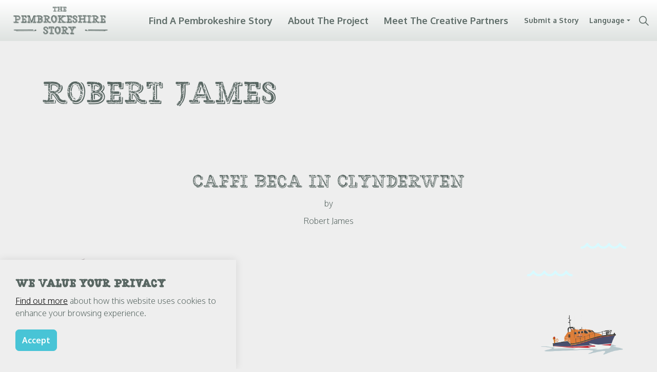

--- FILE ---
content_type: text/html; charset=utf-8
request_url: https://www.pembrokeshirestory.co.uk/stories/south-east-pembrokeshire/robert-james/
body_size: 4933
content:
<!DOCTYPE html>
<html dir="ltr" lang="en" class="no-js usn">
<head>
    
    
    <meta charset="utf-8">
    <meta name="viewport" content="width=device-width, initial-scale=1, shrink-to-fit=no, maximum-scale=2">
        <link rel="canonical" href="https://www.pembrokeshirestory.co.uk/stories/south-east-pembrokeshire/robert-james/" />
    <title>Robert James | The Pembrokeshire Story</title>
    <meta name="description" content="">
            <link rel="alternate" hreflang="en-gb" href="https://www.pembrokeshirestory.co.uk/stories/south-east-pembrokeshire/robert-james/" />
            <link rel="alternate" hreflang="cy-gb" href="https://www.pembrokeshirestory.co.uk/cy/storys/de-ddwyrain-sir-benfro/robert-james/" />
    <meta name="twitter:card" content="summary_large_image" />
    <meta property="og:type" content="website">
    <meta property="og:title" content="Robert James | The Pembrokeshire Story" />
    <meta property="og:image" content="" />
    <meta property="og:url" content="https://www.pembrokeshirestory.co.uk/stories/south-east-pembrokeshire/robert-james/" />
    <meta property="og:description" content="" />
    <meta property="og:site_name" content="The Pembrokeshire Story" />
    <meta name="robots" content="index,follow">

    
    <link href="/sb/sitebuilder-ltr-css-bundle.css.v1" media="screen" rel="stylesheet" />
<link href="/sb/sitebuilder-css-bundle.css.v1" media="screen" rel="stylesheet" />
<link href="/sb/sitebuilder-css-small-header-02-sm-bundle.css.v1" media="screen and (min-width:0) and (max-width:1249px)" rel="stylesheet" />
<link href="/sb/sitebuilder-css-large-header-06-lg-bundle.css.v1" media="screen and (min-width:1250px)" rel="stylesheet" />
<link rel="stylesheet" media="screen" href="/uSkinned/css/generated/f90454c7-f3a8-4e1a-9c97-9ff9e55c4947.css?version=638772408061970000" />
<link href="/sb/sitebuilder-css-prnt-bundle.css.v1" media="print" rel="stylesheet" />


            <link rel="shortcut icon" type="image/png" href="/media/v4pfnvs3/pembrokeshie-story-logo-small.png?width=32&amp;height=32">
        <link rel="apple-touch-icon" sizes="57x57" type="image/png" href="/media/v4pfnvs3/pembrokeshie-story-logo-small.png?width=57&amp;height=57">
        <link rel="apple-touch-icon" sizes="60x60" type="image/png" href="/media/v4pfnvs3/pembrokeshie-story-logo-small.png?width=60&amp;height=60">
        <link rel="apple-touch-icon" sizes="72x72" type="image/png" href="/media/v4pfnvs3/pembrokeshie-story-logo-small.png?width=72&amp;height=72">
        <link rel="apple-touch-icon" sizes="76x76" type="image/png" href="/media/v4pfnvs3/pembrokeshie-story-logo-small.png?width=76&amp;height=76">
        <link rel="apple-touch-icon" sizes="114x114" type="image/png" href="/media/v4pfnvs3/pembrokeshie-story-logo-small.png?width=114&amp;height=114">
        <link rel="apple-touch-icon" sizes="120x120" type="image/png" href="/media/v4pfnvs3/pembrokeshie-story-logo-small.png?width=120&amp;height=120">
        <link rel="apple-touch-icon" sizes="144x144" type="image/png" href="/media/v4pfnvs3/pembrokeshie-story-logo-small.png?width=144&amp;height=144">
        <link rel="apple-touch-icon" sizes="152x152" type="image/png" href="/media/v4pfnvs3/pembrokeshie-story-logo-small.png?width=152&amp;height=152">
        <link rel="apple-touch-icon" sizes="180x180" type="image/png" href="/media/v4pfnvs3/pembrokeshie-story-logo-small.png?width=180&amp;height=180">
        <link rel="icon" sizes="16x16" type="image/png" href="/media/v4pfnvs3/pembrokeshie-story-logo-small.png?width=16&amp;height=16">
        <link rel="icon" sizes="32x32" type="image/png" href="/media/v4pfnvs3/pembrokeshie-story-logo-small.png?width=32&amp;height=32">
        <link rel="icon" sizes="96x96" type="image/png" href="/media/v4pfnvs3/pembrokeshie-story-logo-small.png?width=96&amp;height=96">
        <link rel="icon" sizes="192x192" type="image/png" href="/media/v4pfnvs3/pembrokeshie-story-logo-small.png?width=192&amp;height=192">
        <meta name="msapplication-square70x70logo" content="/media/v4pfnvs3/pembrokeshie-story-logo-small.png?width=70&height=70" />
        <meta name="msapplication-square150x150logo" content="/media/v4pfnvs3/pembrokeshie-story-logo-small.png?width=150&height=150" />
        <meta name="msapplication-wide310x150logo" content="/media/v4pfnvs3/pembrokeshie-story-logo-small.png?width=310&height=150" />
        <meta name="msapplication-square310x310logo" content="/media/v4pfnvs3/pembrokeshie-story-logo-small.png?width=310&height=310" />

            <script>
var notificationExDays = 365;        </script>

            <script async defer src="https://www.google.com/recaptcha/api.js?render=6Lc2gPAqAAAAAISrS84RjsSWDxYFK2no6O7jyucg"></script>

    
</head>
<body 
    
 class="body-bg body-bg-solid header-06-lg header-02-sm show_header-on-scroll-lg show_header-on-scroll-sm directional-icons-triangle                      zoom_hover  blur-up-lazy-loading"

>
    
    


    <!-- Skip links -->
    <a class="skip-to-content" id="skip-to-content-link" href="#site-content">Skip to main content</a>
    <a class="skip-to-content" id="skip-to-footer-link" href="#site-footer"></a>
    <!--// Skip links -->

    <!-- Site -->
    <div id="site">

        <!-- Header -->
            <header id="site-header" class="header-bg header-bg-linear" tabindex="-1">


        <div class="container-fluid">

            <div class="row">

                    <div id="logo" >
        <a href="/" title="The Pembrokeshire Story">
                    <picture>
                            <source type="image/webp" srcset="/media/v4pfnvs3/pembrokeshie-story-logo-small.png?format=webp">
                            <img src="/media/v4pfnvs3/pembrokeshie-story-logo-small.png?format=webp" alt="">

                    </picture>
            <span>The Pembrokeshire Story</span>
        </a>
    </div>



                    <!-- Expand -->
                    <button id="burgerNavStyle" class="expand-header expand-3-bars expand-uneven-lines expand-active-cross" type="button" aria-expanded="false" aria-label="">
                        <span>Menu</span>
                    </button>
                    <!--// Expand -->

                <!-- Main navigation -->
                        <nav aria-label="" class="main nav-dropdown navigation-dropdown-bg-solid">
            <ul >
                        <li  class="no-child ">
                            <span>
                                <a href="/#map"   >Find a Pembrokeshire Story</a>
                            </span>

                        </li>
                        <li  class="no-child ">
                            <span>
                                <a href="/#about"   >About the Project</a>
                            </span>

                        </li>
                        <li  class="no-child ">
                            <span>
                                <a href="/#artists"   >Meet the Creative Partners</a>
                            </span>

                        </li>
            </ul>
        </nav>



                <!--// Main navigation -->
                <!-- Secondary navigation -->
                        <nav aria-label="" class="secondary nav-dropdown navigation-dropdown-bg-solid">
            <ul>
                            <li><span><a href="/submit-a-story/"   >Submit a Story</a></span></li>

                        <li class="language-selector dropdown">
                            
                            <a href="#" class="dropdown-toggle" id="languageDropdown" data-bs-toggle="dropdown" aria-haspopup="true" aria-expanded="false"><span>Language</span></a>
                            <div class="dropdown-menu dropdown-menu-right" aria-labelledby="languageDropdown"> 
<a class="dropdown-item" href="/cy/"   ><picture> <source type="image/webp" data-srcset="/media/3fbbq2mh/wales.png?format=webp&width=70&height=70 1x, /media/3fbbq2mh/wales.png?format=webp&width=140&height=140 2x"> <img class="lazyload" src="/media/3fbbq2mh/wales.png?format=webp&width=14&height=14" data-srcset="/media/3fbbq2mh/wales.png?format=webp&width=70&height=70 1x, /media/3fbbq2mh/wales.png?format=webp&width=140&height=140 2x" alt=""> </picture><span>Cymraeg</span></a><a class="dropdown-item" href="/"   ><picture> <source type="image/webp" data-srcset="/media/opdjad4e/england.png?format=webp&width=70&height=70 1x, /media/opdjad4e/england.png?format=webp&width=140&height=140 2x"> <img class="lazyload" src="/media/opdjad4e/england.png?format=webp&width=14&height=14" data-srcset="/media/opdjad4e/england.png?format=webp&width=70&height=70 1x, /media/opdjad4e/england.png?format=webp&width=140&height=140 2x" alt=""> </picture><span>English</span></a></div>
                            
                        </li>
            </ul>
        </nav>


                <!--// Secondary navigation -->
                <!-- CTA Links -->
                
                <!--// CTA Links -->
                <!-- Site search -->
                    <div class="form site-search-form site-search" aria-label="">
            <form role="search" action="/search/" method="get" name="searchForm">
                <fieldset>
                    <div class="form-group">
                        <input type="text" class="form-control" name="search_field" aria-label="Search the site" placeholder="Search the site" value="" maxlength="256">
                    </div>
                    <button type="submit" role="button" aria-label="" class="btn base-btn-bg base-btn-bg-solid base-btn-bg-hover base-btn-bg-hover-solid base-btn-text base-btn-borders btn-search">
                        <span></span>
                        <i aria-hidden="true" class="icon usn_ion-ios-search"></i>
                    </button>
                </fieldset>
            </form>
            <button class="expand-search" data-bs-toggle="collapse" type="button" aria-expanded="false" aria-label="">
                <em>Expand Search</em>
                <i aria-hidden="true" class="icon usn_ion-ios-search search-icon"></i>
                <i aria-hidden="true" class="icon usn_ion-md-close close-icon"></i>
            </button>
        </div>

                <!--// Site search -->

            </div>

        </div>
    </header>


        <!--// Header -->
        <!-- Content -->
        <main id="site-content" tabindex="-1">

            
            







        <section class="content base-bg pb-0"><div class="container">
        <!-- Row -->
        <div class="row">
            <div class="heading-col col">


                <h1 class="heading main base-heading">Robert James</h1>


            </div>
        </div>
        <!--// Row -->
        </div></section>





        <section class="content Seal">
        <div class="container">  
            <div class="story-item">
                <div class="class="story-header">
                  <h1>Caffi Beca in Clynderwen</h1>
                </div>
                    <span>by</span>
                <p>Robert James </p>    
                  <iframe src="https://www.youtube.com/embed/YiT4vJ4i2yY" class="story-youtube" frameborder="0" allow="accelerometer; autoplay; clipboard-write; encrypted-media; gyroscope; picture-in-picture" allowfullscreen></iframe>
                <div class="story-textarea"><p style="text-align: center;">Robert James talks about his working life, and the business Caffi Beca in Clynderwen.</p></div>                
            </div>
        </div>
        </section>












            

        </main>
        <!--// Content -->
        <!-- Footer -->
        
<div style="width:100%;margin-top:-160px;"><img src="/media/ivofchqq/footer-border.png"/></div>
            <footer id="site-footer" class="footer-bg footer-bg-linear" tabindex="-1">

                <!-- Breadcrumb -->
                        <section class="breadcrumb-trail">
            <div class="container">
                <nav aria-label="">
                    <ol class="breadcrumb" itemscope itemtype="https://schema.org/BreadcrumbList">
                            <li class="breadcrumb-item" itemprop="itemListElement" itemscope itemtype="https://schema.org/ListItem"><a href="/" itemtype="https://schema.org/Thing" itemprop="item"><span itemprop="name"><i class="icon before"></i>Home</span></a><meta itemprop="position" content="1" /></li>
                            <li class="breadcrumb-item" itemprop="itemListElement" itemscope itemtype="https://schema.org/ListItem"><a href="/stories/" itemtype="https://schema.org/Thing" itemprop="item"><span itemprop="name"><i class="icon before"></i>Stories</span></a><meta itemprop="position" content="2" /></li>
                            <li class="breadcrumb-item" itemprop="itemListElement" itemscope itemtype="https://schema.org/ListItem"><a href="/stories/south-east-pembrokeshire/" itemtype="https://schema.org/Thing" itemprop="item"><span itemprop="name"><i class="icon before"></i>South East Pembrokeshire</span></a><meta itemprop="position" content="3" /></li>

                            <li itemprop="itemListElement" itemscope itemtype="https://schema.org/ListItem" class="breadcrumb-item active" aria-current="page"><span itemprop="name"><i class="icon before"></i>Robert James</span><meta itemprop="position" content="4" /></li>
                    </ol>
                </nav>
            </div>
        </section>

                <!--// Breadcrumb -->

                <div class="container">

                        <!-- Row -->
                        <div class="row listing">

    <div class="item  footer-item   col-lg-12 col-md-12 col-12 col  item_text-below usn_pod_textimage text-center  " data-os-animation="fadeIn" data-os-animation-delay="0s" data-os-animation-duration="1.2s">
            <div class="inner   ">
                    <div class="info ">

                        

                            <div class="text footer-text">
                                <h5 style="font-size: 24px;">TORCHTHEATRE.CO.UK</h5>
<p><img style="width: 750px; max-width: 100%; margin-left: auto; margin-right: auto; margin-top: 10px!important;" src="/media/4g3b2nrt/the-pembrokeshire-story-funding-bar.png" alt="The Pembrokeshire Story Funding"></p>
<div style="max-width: 750px; margin-left: auto; margin-right: auto;">
<p><span class="small">Torch Theatre Company is a company limited by guarantee, number 1327289. Registered office as shown above. A not-for-profit registered charity, number 508985. VAT number 2145301 53. A member of the Theatrical Management Association.</span></p>
</div>
                            </div>

                    </div>
            </div>
    </div>

                        </div>
                        <!--// Row -->
                    <!-- Row -->
                    <div class="row">

                        <div class="col">
                            <nav aria-label="" class="footer-navigation">
                                <ul>
                                    <li><div>&copy; 2026 Torch Theatre</div></li>
                                                    <li><span><a href="/privacy-policy/"   >Privacy Policy</a></span></li>

                                            <li class="site-credit">
                                                <div>Crafted in Wales <img src="/media/kdjegybu/nexmedia-footer-dragon.svg" class="wales-icon" alt="Crafted in Wales" /> by</div>
                                                    <span><a rel="noopener" href="https://www.nexmedia.co.uk/"   ><span style="color:#ff7f2a;">Nex</span><span style="color:#FFFFF">media</span></a></span>
                                            </li>
                                </ul>
                            </nav>
                        </div>

                    </div>
                    <!--// Row -->

                            <!-- Back to top -->
        <div class="usn_back-to-top position-right">
            <button id="back-to-top-link" aria-label="Back to top" class="btn base-btn-bg base-btn-bg base-btn-bg-solid base-btn-bg-hover base-btn-bg-hover-solid base-btn-text base-btn-borders btn-back-to-top">
                <span></span>
                <i aria-hidden="true" class="icon"></i><span aria-hidden="true" class="d-none">Back to top</span>
            </button>
        </div>
        <!--// Back to top -->


                </div>
            </footer>

        <!--// Footer -->

    </div>
    <!--// Site -->

            <!-- Notification -->
        <div class="usn-notification position-left base-bg base-bg-solid closed" id="NotificationPanel">
            <div class="inner">

                <p class="heading sm base-heading " >We Value Your Privacy</p>

                    <div class="text base-text">
                        <p><a href="/privacy-policy/" title="Privacy Policy">Find out more</a> about how this website uses cookies to enhance your browsing experience.</p>
                    </div>
                <p class="link">
                    <button class="btn   base-btn-bg base-btn-bg-solid base-btn-bg-hover base-btn-bg-hover-solid base-btn-text base-btn-borders accept-cookies">
                        <span></span>
                        Accept
                    </button>
                </p>
            </div>
        </div>
        <!--// Notification -->

    
<script src="/sb/sitebuilder-js-bundle.js.v1" type="text/javascript"></script>



    
    

    

    


</body>
</html>

--- FILE ---
content_type: text/html; charset=utf-8
request_url: https://www.google.com/recaptcha/api2/anchor?ar=1&k=6Lc2gPAqAAAAAISrS84RjsSWDxYFK2no6O7jyucg&co=aHR0cHM6Ly93d3cucGVtYnJva2VzaGlyZXN0b3J5LmNvLnVrOjQ0Mw..&hl=en&v=PoyoqOPhxBO7pBk68S4YbpHZ&size=invisible&anchor-ms=20000&execute-ms=30000&cb=kg0650mm74mu
body_size: 48719
content:
<!DOCTYPE HTML><html dir="ltr" lang="en"><head><meta http-equiv="Content-Type" content="text/html; charset=UTF-8">
<meta http-equiv="X-UA-Compatible" content="IE=edge">
<title>reCAPTCHA</title>
<style type="text/css">
/* cyrillic-ext */
@font-face {
  font-family: 'Roboto';
  font-style: normal;
  font-weight: 400;
  font-stretch: 100%;
  src: url(//fonts.gstatic.com/s/roboto/v48/KFO7CnqEu92Fr1ME7kSn66aGLdTylUAMa3GUBHMdazTgWw.woff2) format('woff2');
  unicode-range: U+0460-052F, U+1C80-1C8A, U+20B4, U+2DE0-2DFF, U+A640-A69F, U+FE2E-FE2F;
}
/* cyrillic */
@font-face {
  font-family: 'Roboto';
  font-style: normal;
  font-weight: 400;
  font-stretch: 100%;
  src: url(//fonts.gstatic.com/s/roboto/v48/KFO7CnqEu92Fr1ME7kSn66aGLdTylUAMa3iUBHMdazTgWw.woff2) format('woff2');
  unicode-range: U+0301, U+0400-045F, U+0490-0491, U+04B0-04B1, U+2116;
}
/* greek-ext */
@font-face {
  font-family: 'Roboto';
  font-style: normal;
  font-weight: 400;
  font-stretch: 100%;
  src: url(//fonts.gstatic.com/s/roboto/v48/KFO7CnqEu92Fr1ME7kSn66aGLdTylUAMa3CUBHMdazTgWw.woff2) format('woff2');
  unicode-range: U+1F00-1FFF;
}
/* greek */
@font-face {
  font-family: 'Roboto';
  font-style: normal;
  font-weight: 400;
  font-stretch: 100%;
  src: url(//fonts.gstatic.com/s/roboto/v48/KFO7CnqEu92Fr1ME7kSn66aGLdTylUAMa3-UBHMdazTgWw.woff2) format('woff2');
  unicode-range: U+0370-0377, U+037A-037F, U+0384-038A, U+038C, U+038E-03A1, U+03A3-03FF;
}
/* math */
@font-face {
  font-family: 'Roboto';
  font-style: normal;
  font-weight: 400;
  font-stretch: 100%;
  src: url(//fonts.gstatic.com/s/roboto/v48/KFO7CnqEu92Fr1ME7kSn66aGLdTylUAMawCUBHMdazTgWw.woff2) format('woff2');
  unicode-range: U+0302-0303, U+0305, U+0307-0308, U+0310, U+0312, U+0315, U+031A, U+0326-0327, U+032C, U+032F-0330, U+0332-0333, U+0338, U+033A, U+0346, U+034D, U+0391-03A1, U+03A3-03A9, U+03B1-03C9, U+03D1, U+03D5-03D6, U+03F0-03F1, U+03F4-03F5, U+2016-2017, U+2034-2038, U+203C, U+2040, U+2043, U+2047, U+2050, U+2057, U+205F, U+2070-2071, U+2074-208E, U+2090-209C, U+20D0-20DC, U+20E1, U+20E5-20EF, U+2100-2112, U+2114-2115, U+2117-2121, U+2123-214F, U+2190, U+2192, U+2194-21AE, U+21B0-21E5, U+21F1-21F2, U+21F4-2211, U+2213-2214, U+2216-22FF, U+2308-230B, U+2310, U+2319, U+231C-2321, U+2336-237A, U+237C, U+2395, U+239B-23B7, U+23D0, U+23DC-23E1, U+2474-2475, U+25AF, U+25B3, U+25B7, U+25BD, U+25C1, U+25CA, U+25CC, U+25FB, U+266D-266F, U+27C0-27FF, U+2900-2AFF, U+2B0E-2B11, U+2B30-2B4C, U+2BFE, U+3030, U+FF5B, U+FF5D, U+1D400-1D7FF, U+1EE00-1EEFF;
}
/* symbols */
@font-face {
  font-family: 'Roboto';
  font-style: normal;
  font-weight: 400;
  font-stretch: 100%;
  src: url(//fonts.gstatic.com/s/roboto/v48/KFO7CnqEu92Fr1ME7kSn66aGLdTylUAMaxKUBHMdazTgWw.woff2) format('woff2');
  unicode-range: U+0001-000C, U+000E-001F, U+007F-009F, U+20DD-20E0, U+20E2-20E4, U+2150-218F, U+2190, U+2192, U+2194-2199, U+21AF, U+21E6-21F0, U+21F3, U+2218-2219, U+2299, U+22C4-22C6, U+2300-243F, U+2440-244A, U+2460-24FF, U+25A0-27BF, U+2800-28FF, U+2921-2922, U+2981, U+29BF, U+29EB, U+2B00-2BFF, U+4DC0-4DFF, U+FFF9-FFFB, U+10140-1018E, U+10190-1019C, U+101A0, U+101D0-101FD, U+102E0-102FB, U+10E60-10E7E, U+1D2C0-1D2D3, U+1D2E0-1D37F, U+1F000-1F0FF, U+1F100-1F1AD, U+1F1E6-1F1FF, U+1F30D-1F30F, U+1F315, U+1F31C, U+1F31E, U+1F320-1F32C, U+1F336, U+1F378, U+1F37D, U+1F382, U+1F393-1F39F, U+1F3A7-1F3A8, U+1F3AC-1F3AF, U+1F3C2, U+1F3C4-1F3C6, U+1F3CA-1F3CE, U+1F3D4-1F3E0, U+1F3ED, U+1F3F1-1F3F3, U+1F3F5-1F3F7, U+1F408, U+1F415, U+1F41F, U+1F426, U+1F43F, U+1F441-1F442, U+1F444, U+1F446-1F449, U+1F44C-1F44E, U+1F453, U+1F46A, U+1F47D, U+1F4A3, U+1F4B0, U+1F4B3, U+1F4B9, U+1F4BB, U+1F4BF, U+1F4C8-1F4CB, U+1F4D6, U+1F4DA, U+1F4DF, U+1F4E3-1F4E6, U+1F4EA-1F4ED, U+1F4F7, U+1F4F9-1F4FB, U+1F4FD-1F4FE, U+1F503, U+1F507-1F50B, U+1F50D, U+1F512-1F513, U+1F53E-1F54A, U+1F54F-1F5FA, U+1F610, U+1F650-1F67F, U+1F687, U+1F68D, U+1F691, U+1F694, U+1F698, U+1F6AD, U+1F6B2, U+1F6B9-1F6BA, U+1F6BC, U+1F6C6-1F6CF, U+1F6D3-1F6D7, U+1F6E0-1F6EA, U+1F6F0-1F6F3, U+1F6F7-1F6FC, U+1F700-1F7FF, U+1F800-1F80B, U+1F810-1F847, U+1F850-1F859, U+1F860-1F887, U+1F890-1F8AD, U+1F8B0-1F8BB, U+1F8C0-1F8C1, U+1F900-1F90B, U+1F93B, U+1F946, U+1F984, U+1F996, U+1F9E9, U+1FA00-1FA6F, U+1FA70-1FA7C, U+1FA80-1FA89, U+1FA8F-1FAC6, U+1FACE-1FADC, U+1FADF-1FAE9, U+1FAF0-1FAF8, U+1FB00-1FBFF;
}
/* vietnamese */
@font-face {
  font-family: 'Roboto';
  font-style: normal;
  font-weight: 400;
  font-stretch: 100%;
  src: url(//fonts.gstatic.com/s/roboto/v48/KFO7CnqEu92Fr1ME7kSn66aGLdTylUAMa3OUBHMdazTgWw.woff2) format('woff2');
  unicode-range: U+0102-0103, U+0110-0111, U+0128-0129, U+0168-0169, U+01A0-01A1, U+01AF-01B0, U+0300-0301, U+0303-0304, U+0308-0309, U+0323, U+0329, U+1EA0-1EF9, U+20AB;
}
/* latin-ext */
@font-face {
  font-family: 'Roboto';
  font-style: normal;
  font-weight: 400;
  font-stretch: 100%;
  src: url(//fonts.gstatic.com/s/roboto/v48/KFO7CnqEu92Fr1ME7kSn66aGLdTylUAMa3KUBHMdazTgWw.woff2) format('woff2');
  unicode-range: U+0100-02BA, U+02BD-02C5, U+02C7-02CC, U+02CE-02D7, U+02DD-02FF, U+0304, U+0308, U+0329, U+1D00-1DBF, U+1E00-1E9F, U+1EF2-1EFF, U+2020, U+20A0-20AB, U+20AD-20C0, U+2113, U+2C60-2C7F, U+A720-A7FF;
}
/* latin */
@font-face {
  font-family: 'Roboto';
  font-style: normal;
  font-weight: 400;
  font-stretch: 100%;
  src: url(//fonts.gstatic.com/s/roboto/v48/KFO7CnqEu92Fr1ME7kSn66aGLdTylUAMa3yUBHMdazQ.woff2) format('woff2');
  unicode-range: U+0000-00FF, U+0131, U+0152-0153, U+02BB-02BC, U+02C6, U+02DA, U+02DC, U+0304, U+0308, U+0329, U+2000-206F, U+20AC, U+2122, U+2191, U+2193, U+2212, U+2215, U+FEFF, U+FFFD;
}
/* cyrillic-ext */
@font-face {
  font-family: 'Roboto';
  font-style: normal;
  font-weight: 500;
  font-stretch: 100%;
  src: url(//fonts.gstatic.com/s/roboto/v48/KFO7CnqEu92Fr1ME7kSn66aGLdTylUAMa3GUBHMdazTgWw.woff2) format('woff2');
  unicode-range: U+0460-052F, U+1C80-1C8A, U+20B4, U+2DE0-2DFF, U+A640-A69F, U+FE2E-FE2F;
}
/* cyrillic */
@font-face {
  font-family: 'Roboto';
  font-style: normal;
  font-weight: 500;
  font-stretch: 100%;
  src: url(//fonts.gstatic.com/s/roboto/v48/KFO7CnqEu92Fr1ME7kSn66aGLdTylUAMa3iUBHMdazTgWw.woff2) format('woff2');
  unicode-range: U+0301, U+0400-045F, U+0490-0491, U+04B0-04B1, U+2116;
}
/* greek-ext */
@font-face {
  font-family: 'Roboto';
  font-style: normal;
  font-weight: 500;
  font-stretch: 100%;
  src: url(//fonts.gstatic.com/s/roboto/v48/KFO7CnqEu92Fr1ME7kSn66aGLdTylUAMa3CUBHMdazTgWw.woff2) format('woff2');
  unicode-range: U+1F00-1FFF;
}
/* greek */
@font-face {
  font-family: 'Roboto';
  font-style: normal;
  font-weight: 500;
  font-stretch: 100%;
  src: url(//fonts.gstatic.com/s/roboto/v48/KFO7CnqEu92Fr1ME7kSn66aGLdTylUAMa3-UBHMdazTgWw.woff2) format('woff2');
  unicode-range: U+0370-0377, U+037A-037F, U+0384-038A, U+038C, U+038E-03A1, U+03A3-03FF;
}
/* math */
@font-face {
  font-family: 'Roboto';
  font-style: normal;
  font-weight: 500;
  font-stretch: 100%;
  src: url(//fonts.gstatic.com/s/roboto/v48/KFO7CnqEu92Fr1ME7kSn66aGLdTylUAMawCUBHMdazTgWw.woff2) format('woff2');
  unicode-range: U+0302-0303, U+0305, U+0307-0308, U+0310, U+0312, U+0315, U+031A, U+0326-0327, U+032C, U+032F-0330, U+0332-0333, U+0338, U+033A, U+0346, U+034D, U+0391-03A1, U+03A3-03A9, U+03B1-03C9, U+03D1, U+03D5-03D6, U+03F0-03F1, U+03F4-03F5, U+2016-2017, U+2034-2038, U+203C, U+2040, U+2043, U+2047, U+2050, U+2057, U+205F, U+2070-2071, U+2074-208E, U+2090-209C, U+20D0-20DC, U+20E1, U+20E5-20EF, U+2100-2112, U+2114-2115, U+2117-2121, U+2123-214F, U+2190, U+2192, U+2194-21AE, U+21B0-21E5, U+21F1-21F2, U+21F4-2211, U+2213-2214, U+2216-22FF, U+2308-230B, U+2310, U+2319, U+231C-2321, U+2336-237A, U+237C, U+2395, U+239B-23B7, U+23D0, U+23DC-23E1, U+2474-2475, U+25AF, U+25B3, U+25B7, U+25BD, U+25C1, U+25CA, U+25CC, U+25FB, U+266D-266F, U+27C0-27FF, U+2900-2AFF, U+2B0E-2B11, U+2B30-2B4C, U+2BFE, U+3030, U+FF5B, U+FF5D, U+1D400-1D7FF, U+1EE00-1EEFF;
}
/* symbols */
@font-face {
  font-family: 'Roboto';
  font-style: normal;
  font-weight: 500;
  font-stretch: 100%;
  src: url(//fonts.gstatic.com/s/roboto/v48/KFO7CnqEu92Fr1ME7kSn66aGLdTylUAMaxKUBHMdazTgWw.woff2) format('woff2');
  unicode-range: U+0001-000C, U+000E-001F, U+007F-009F, U+20DD-20E0, U+20E2-20E4, U+2150-218F, U+2190, U+2192, U+2194-2199, U+21AF, U+21E6-21F0, U+21F3, U+2218-2219, U+2299, U+22C4-22C6, U+2300-243F, U+2440-244A, U+2460-24FF, U+25A0-27BF, U+2800-28FF, U+2921-2922, U+2981, U+29BF, U+29EB, U+2B00-2BFF, U+4DC0-4DFF, U+FFF9-FFFB, U+10140-1018E, U+10190-1019C, U+101A0, U+101D0-101FD, U+102E0-102FB, U+10E60-10E7E, U+1D2C0-1D2D3, U+1D2E0-1D37F, U+1F000-1F0FF, U+1F100-1F1AD, U+1F1E6-1F1FF, U+1F30D-1F30F, U+1F315, U+1F31C, U+1F31E, U+1F320-1F32C, U+1F336, U+1F378, U+1F37D, U+1F382, U+1F393-1F39F, U+1F3A7-1F3A8, U+1F3AC-1F3AF, U+1F3C2, U+1F3C4-1F3C6, U+1F3CA-1F3CE, U+1F3D4-1F3E0, U+1F3ED, U+1F3F1-1F3F3, U+1F3F5-1F3F7, U+1F408, U+1F415, U+1F41F, U+1F426, U+1F43F, U+1F441-1F442, U+1F444, U+1F446-1F449, U+1F44C-1F44E, U+1F453, U+1F46A, U+1F47D, U+1F4A3, U+1F4B0, U+1F4B3, U+1F4B9, U+1F4BB, U+1F4BF, U+1F4C8-1F4CB, U+1F4D6, U+1F4DA, U+1F4DF, U+1F4E3-1F4E6, U+1F4EA-1F4ED, U+1F4F7, U+1F4F9-1F4FB, U+1F4FD-1F4FE, U+1F503, U+1F507-1F50B, U+1F50D, U+1F512-1F513, U+1F53E-1F54A, U+1F54F-1F5FA, U+1F610, U+1F650-1F67F, U+1F687, U+1F68D, U+1F691, U+1F694, U+1F698, U+1F6AD, U+1F6B2, U+1F6B9-1F6BA, U+1F6BC, U+1F6C6-1F6CF, U+1F6D3-1F6D7, U+1F6E0-1F6EA, U+1F6F0-1F6F3, U+1F6F7-1F6FC, U+1F700-1F7FF, U+1F800-1F80B, U+1F810-1F847, U+1F850-1F859, U+1F860-1F887, U+1F890-1F8AD, U+1F8B0-1F8BB, U+1F8C0-1F8C1, U+1F900-1F90B, U+1F93B, U+1F946, U+1F984, U+1F996, U+1F9E9, U+1FA00-1FA6F, U+1FA70-1FA7C, U+1FA80-1FA89, U+1FA8F-1FAC6, U+1FACE-1FADC, U+1FADF-1FAE9, U+1FAF0-1FAF8, U+1FB00-1FBFF;
}
/* vietnamese */
@font-face {
  font-family: 'Roboto';
  font-style: normal;
  font-weight: 500;
  font-stretch: 100%;
  src: url(//fonts.gstatic.com/s/roboto/v48/KFO7CnqEu92Fr1ME7kSn66aGLdTylUAMa3OUBHMdazTgWw.woff2) format('woff2');
  unicode-range: U+0102-0103, U+0110-0111, U+0128-0129, U+0168-0169, U+01A0-01A1, U+01AF-01B0, U+0300-0301, U+0303-0304, U+0308-0309, U+0323, U+0329, U+1EA0-1EF9, U+20AB;
}
/* latin-ext */
@font-face {
  font-family: 'Roboto';
  font-style: normal;
  font-weight: 500;
  font-stretch: 100%;
  src: url(//fonts.gstatic.com/s/roboto/v48/KFO7CnqEu92Fr1ME7kSn66aGLdTylUAMa3KUBHMdazTgWw.woff2) format('woff2');
  unicode-range: U+0100-02BA, U+02BD-02C5, U+02C7-02CC, U+02CE-02D7, U+02DD-02FF, U+0304, U+0308, U+0329, U+1D00-1DBF, U+1E00-1E9F, U+1EF2-1EFF, U+2020, U+20A0-20AB, U+20AD-20C0, U+2113, U+2C60-2C7F, U+A720-A7FF;
}
/* latin */
@font-face {
  font-family: 'Roboto';
  font-style: normal;
  font-weight: 500;
  font-stretch: 100%;
  src: url(//fonts.gstatic.com/s/roboto/v48/KFO7CnqEu92Fr1ME7kSn66aGLdTylUAMa3yUBHMdazQ.woff2) format('woff2');
  unicode-range: U+0000-00FF, U+0131, U+0152-0153, U+02BB-02BC, U+02C6, U+02DA, U+02DC, U+0304, U+0308, U+0329, U+2000-206F, U+20AC, U+2122, U+2191, U+2193, U+2212, U+2215, U+FEFF, U+FFFD;
}
/* cyrillic-ext */
@font-face {
  font-family: 'Roboto';
  font-style: normal;
  font-weight: 900;
  font-stretch: 100%;
  src: url(//fonts.gstatic.com/s/roboto/v48/KFO7CnqEu92Fr1ME7kSn66aGLdTylUAMa3GUBHMdazTgWw.woff2) format('woff2');
  unicode-range: U+0460-052F, U+1C80-1C8A, U+20B4, U+2DE0-2DFF, U+A640-A69F, U+FE2E-FE2F;
}
/* cyrillic */
@font-face {
  font-family: 'Roboto';
  font-style: normal;
  font-weight: 900;
  font-stretch: 100%;
  src: url(//fonts.gstatic.com/s/roboto/v48/KFO7CnqEu92Fr1ME7kSn66aGLdTylUAMa3iUBHMdazTgWw.woff2) format('woff2');
  unicode-range: U+0301, U+0400-045F, U+0490-0491, U+04B0-04B1, U+2116;
}
/* greek-ext */
@font-face {
  font-family: 'Roboto';
  font-style: normal;
  font-weight: 900;
  font-stretch: 100%;
  src: url(//fonts.gstatic.com/s/roboto/v48/KFO7CnqEu92Fr1ME7kSn66aGLdTylUAMa3CUBHMdazTgWw.woff2) format('woff2');
  unicode-range: U+1F00-1FFF;
}
/* greek */
@font-face {
  font-family: 'Roboto';
  font-style: normal;
  font-weight: 900;
  font-stretch: 100%;
  src: url(//fonts.gstatic.com/s/roboto/v48/KFO7CnqEu92Fr1ME7kSn66aGLdTylUAMa3-UBHMdazTgWw.woff2) format('woff2');
  unicode-range: U+0370-0377, U+037A-037F, U+0384-038A, U+038C, U+038E-03A1, U+03A3-03FF;
}
/* math */
@font-face {
  font-family: 'Roboto';
  font-style: normal;
  font-weight: 900;
  font-stretch: 100%;
  src: url(//fonts.gstatic.com/s/roboto/v48/KFO7CnqEu92Fr1ME7kSn66aGLdTylUAMawCUBHMdazTgWw.woff2) format('woff2');
  unicode-range: U+0302-0303, U+0305, U+0307-0308, U+0310, U+0312, U+0315, U+031A, U+0326-0327, U+032C, U+032F-0330, U+0332-0333, U+0338, U+033A, U+0346, U+034D, U+0391-03A1, U+03A3-03A9, U+03B1-03C9, U+03D1, U+03D5-03D6, U+03F0-03F1, U+03F4-03F5, U+2016-2017, U+2034-2038, U+203C, U+2040, U+2043, U+2047, U+2050, U+2057, U+205F, U+2070-2071, U+2074-208E, U+2090-209C, U+20D0-20DC, U+20E1, U+20E5-20EF, U+2100-2112, U+2114-2115, U+2117-2121, U+2123-214F, U+2190, U+2192, U+2194-21AE, U+21B0-21E5, U+21F1-21F2, U+21F4-2211, U+2213-2214, U+2216-22FF, U+2308-230B, U+2310, U+2319, U+231C-2321, U+2336-237A, U+237C, U+2395, U+239B-23B7, U+23D0, U+23DC-23E1, U+2474-2475, U+25AF, U+25B3, U+25B7, U+25BD, U+25C1, U+25CA, U+25CC, U+25FB, U+266D-266F, U+27C0-27FF, U+2900-2AFF, U+2B0E-2B11, U+2B30-2B4C, U+2BFE, U+3030, U+FF5B, U+FF5D, U+1D400-1D7FF, U+1EE00-1EEFF;
}
/* symbols */
@font-face {
  font-family: 'Roboto';
  font-style: normal;
  font-weight: 900;
  font-stretch: 100%;
  src: url(//fonts.gstatic.com/s/roboto/v48/KFO7CnqEu92Fr1ME7kSn66aGLdTylUAMaxKUBHMdazTgWw.woff2) format('woff2');
  unicode-range: U+0001-000C, U+000E-001F, U+007F-009F, U+20DD-20E0, U+20E2-20E4, U+2150-218F, U+2190, U+2192, U+2194-2199, U+21AF, U+21E6-21F0, U+21F3, U+2218-2219, U+2299, U+22C4-22C6, U+2300-243F, U+2440-244A, U+2460-24FF, U+25A0-27BF, U+2800-28FF, U+2921-2922, U+2981, U+29BF, U+29EB, U+2B00-2BFF, U+4DC0-4DFF, U+FFF9-FFFB, U+10140-1018E, U+10190-1019C, U+101A0, U+101D0-101FD, U+102E0-102FB, U+10E60-10E7E, U+1D2C0-1D2D3, U+1D2E0-1D37F, U+1F000-1F0FF, U+1F100-1F1AD, U+1F1E6-1F1FF, U+1F30D-1F30F, U+1F315, U+1F31C, U+1F31E, U+1F320-1F32C, U+1F336, U+1F378, U+1F37D, U+1F382, U+1F393-1F39F, U+1F3A7-1F3A8, U+1F3AC-1F3AF, U+1F3C2, U+1F3C4-1F3C6, U+1F3CA-1F3CE, U+1F3D4-1F3E0, U+1F3ED, U+1F3F1-1F3F3, U+1F3F5-1F3F7, U+1F408, U+1F415, U+1F41F, U+1F426, U+1F43F, U+1F441-1F442, U+1F444, U+1F446-1F449, U+1F44C-1F44E, U+1F453, U+1F46A, U+1F47D, U+1F4A3, U+1F4B0, U+1F4B3, U+1F4B9, U+1F4BB, U+1F4BF, U+1F4C8-1F4CB, U+1F4D6, U+1F4DA, U+1F4DF, U+1F4E3-1F4E6, U+1F4EA-1F4ED, U+1F4F7, U+1F4F9-1F4FB, U+1F4FD-1F4FE, U+1F503, U+1F507-1F50B, U+1F50D, U+1F512-1F513, U+1F53E-1F54A, U+1F54F-1F5FA, U+1F610, U+1F650-1F67F, U+1F687, U+1F68D, U+1F691, U+1F694, U+1F698, U+1F6AD, U+1F6B2, U+1F6B9-1F6BA, U+1F6BC, U+1F6C6-1F6CF, U+1F6D3-1F6D7, U+1F6E0-1F6EA, U+1F6F0-1F6F3, U+1F6F7-1F6FC, U+1F700-1F7FF, U+1F800-1F80B, U+1F810-1F847, U+1F850-1F859, U+1F860-1F887, U+1F890-1F8AD, U+1F8B0-1F8BB, U+1F8C0-1F8C1, U+1F900-1F90B, U+1F93B, U+1F946, U+1F984, U+1F996, U+1F9E9, U+1FA00-1FA6F, U+1FA70-1FA7C, U+1FA80-1FA89, U+1FA8F-1FAC6, U+1FACE-1FADC, U+1FADF-1FAE9, U+1FAF0-1FAF8, U+1FB00-1FBFF;
}
/* vietnamese */
@font-face {
  font-family: 'Roboto';
  font-style: normal;
  font-weight: 900;
  font-stretch: 100%;
  src: url(//fonts.gstatic.com/s/roboto/v48/KFO7CnqEu92Fr1ME7kSn66aGLdTylUAMa3OUBHMdazTgWw.woff2) format('woff2');
  unicode-range: U+0102-0103, U+0110-0111, U+0128-0129, U+0168-0169, U+01A0-01A1, U+01AF-01B0, U+0300-0301, U+0303-0304, U+0308-0309, U+0323, U+0329, U+1EA0-1EF9, U+20AB;
}
/* latin-ext */
@font-face {
  font-family: 'Roboto';
  font-style: normal;
  font-weight: 900;
  font-stretch: 100%;
  src: url(//fonts.gstatic.com/s/roboto/v48/KFO7CnqEu92Fr1ME7kSn66aGLdTylUAMa3KUBHMdazTgWw.woff2) format('woff2');
  unicode-range: U+0100-02BA, U+02BD-02C5, U+02C7-02CC, U+02CE-02D7, U+02DD-02FF, U+0304, U+0308, U+0329, U+1D00-1DBF, U+1E00-1E9F, U+1EF2-1EFF, U+2020, U+20A0-20AB, U+20AD-20C0, U+2113, U+2C60-2C7F, U+A720-A7FF;
}
/* latin */
@font-face {
  font-family: 'Roboto';
  font-style: normal;
  font-weight: 900;
  font-stretch: 100%;
  src: url(//fonts.gstatic.com/s/roboto/v48/KFO7CnqEu92Fr1ME7kSn66aGLdTylUAMa3yUBHMdazQ.woff2) format('woff2');
  unicode-range: U+0000-00FF, U+0131, U+0152-0153, U+02BB-02BC, U+02C6, U+02DA, U+02DC, U+0304, U+0308, U+0329, U+2000-206F, U+20AC, U+2122, U+2191, U+2193, U+2212, U+2215, U+FEFF, U+FFFD;
}

</style>
<link rel="stylesheet" type="text/css" href="https://www.gstatic.com/recaptcha/releases/PoyoqOPhxBO7pBk68S4YbpHZ/styles__ltr.css">
<script nonce="ClW0-6J-pKaYPkB1pnBdmg" type="text/javascript">window['__recaptcha_api'] = 'https://www.google.com/recaptcha/api2/';</script>
<script type="text/javascript" src="https://www.gstatic.com/recaptcha/releases/PoyoqOPhxBO7pBk68S4YbpHZ/recaptcha__en.js" nonce="ClW0-6J-pKaYPkB1pnBdmg">
      
    </script></head>
<body><div id="rc-anchor-alert" class="rc-anchor-alert"></div>
<input type="hidden" id="recaptcha-token" value="[base64]">
<script type="text/javascript" nonce="ClW0-6J-pKaYPkB1pnBdmg">
      recaptcha.anchor.Main.init("[\x22ainput\x22,[\x22bgdata\x22,\x22\x22,\[base64]/[base64]/[base64]/KE4oMTI0LHYsdi5HKSxMWihsLHYpKTpOKDEyNCx2LGwpLFYpLHYpLFQpKSxGKDE3MSx2KX0scjc9ZnVuY3Rpb24obCl7cmV0dXJuIGx9LEM9ZnVuY3Rpb24obCxWLHYpe04odixsLFYpLFZbYWtdPTI3OTZ9LG49ZnVuY3Rpb24obCxWKXtWLlg9KChWLlg/[base64]/[base64]/[base64]/[base64]/[base64]/[base64]/[base64]/[base64]/[base64]/[base64]/[base64]\\u003d\x22,\[base64]\\u003d\x22,\x22w5bCtkLCp8OjJsOCHsO/ci7CqsKTQsKJM118wrNOw5zDtE3DncOQw65QwrI1X216w4LDtMOow6/Ds8O3woHDnsKJw6wlwohoL8KQQMOuw5nCrMK3w4fDvsKUwoc0w77DnSdjTXElecOCw6c5w4PComzDtjfDj8OCwp7DiwTCusOJwr5Gw5rDkEvDqiMbw4JTAMKrTcKLYUfDpsKgwqccHcKxTxkIRsKFwppTw6/CiVTDj8OIw60qIHo9w4kDS3JGw4FFYsOyKUfDn8KjWXzCgMKaGsKbIBXChzvCtcO1w7LCjcKKAwVfw5BRwq1BPVV8EcOeHsK1wr3ChcO0P3vDjMODwrg5wp85w6xxwoPCucKyYMOIw4rDsW/Dn2fCmMKKO8KuNwwLw6DDtMK/[base64]/[base64]/[base64]/woHCt8KGw7vCtcOPw6nDncOQAMOtwqkPwo3CtkTDuMKRc8OYUsO1Tg7DqUtRw7UadMOcwqHDl3FDwqsUaMKgASfDk8O1w45Bwq/CnGAkw47CpFNbw5DDsTI7wr0jw6lFNnPCgsOCCsOxw4ATwq3Cq8Ksw4XCuTLDqMKdU8Ksw5HDosKZXsOVwobCj1XDrcOgKHXDmmMOXsO1wrDCssKiCTlTw4hGwoUIHlYPTMO/wqvDv8OfwpjCggrCp8Ojw79mAxzCvsKddcKEwq/Cmh9PwobCj8Oaw5wALMOSwq4QX8KAPQjCicOFGi7DnVDCpAfDuhnDoMKRw6EiwrXDhHxISDl2w4jDrnTCijgiM2gfD8OkVsO4NHfDqMOPEEI5WBfDs2/DmMODw5Qxwp3DnMK3w60bw4ccw4zCqi/Ds8KvZlzCpXHCk3UUw5PDg8KdwrpVbcKVw7jCsUEQw5LCkMKzwrIaw7bCu2NFHMOucSPDjcOfZ8O5w5QAw6gLAnfCvMKMCDzCrU9KwooaQMOBwp/[base64]/CucO5IcO0wpjCqmDDmMOTw6dWwq/DiCzCicOVw4BHw7Etwr3DhcO3M8KLw4k5wo/[base64]/ccOYOHHDt2VPUk4zHw3DgGp4QlTDhMOdUFQjw7UcwokHJwwCAMKxwqfDunTCn8O9QxHCocKtC0gXwpVDwodUVMOyT8OgwrNbwqfCn8Otw5Qjwr1Mw6ElQH/DpX7CnMOSL2tcw5bClR/CjMK1wpMXA8Ovw4TCm24DQsK2GVHCkMO7W8O4w6oEw5JTw7lew6goHcOzbQ8Zwo1qw6vCicOvYV8Jw6nCv0IZBMKSw7vChsOxw6E+d0HCvMK7ecO2FRXDmArDvmPCj8KwOBjDojzCgGPDtMKkworCuX45J1wFXiguUcK/[base64]/CuFLCssOQwqzDh8K6c8OFwq1XBUsIAGfDkwbDp3FVw6HCvsKTdgI5TMO1wojCumPDrC9qwrTCu2NhLcKCAlLChQDCk8KZJMOWDh/[base64]/[base64]/ClwU1wofDn8O0AMKGBU4SwoHDow8gBxoDw7RywoM6OsKFPsKURivDsMKBf2LDksO2AWvDncOQPwxuMAkifcOdwpotHVl9wopjGh/DlnMFInpAW09McDDDisKFwr/CqsOjL8OmOnfDpQvCicKmAsOiw6fCu21eEE8Pw7vDqcO6dUDDm8KOwqZGZ8OKw6EXwpPCqgzCksOhZwYQKislc8KmQmYpw7fCpg/Dk1zCj0PCgcK0wpvDpnVRUg0/wo3DjFNUwr1/[base64]/DtjzChMKDUcO7w4XCsW8RwpYlXCo1binDuMOqw5UBw63CksOSYAgXdsKBNDDCgWjCrMKSS3ENHXXCgcOwByp0ciIUw70Cw5vDrjvDjsOrFcOwfE3DvsOHNArDpsKoGj5ow7bDogHDlsOhwpPCn8KKwqYdw4zDpcOpfh/Dp17DqVggw59pw4LCoCsTw4vCqiLDiQRsw6zCiz4/LcKOw4nCrz3CgWFOwpZ8w5DCrMOQwoVePVsvEcK7I8O6LsOowoUFw7jClMKbwoISU1BACcOKDhlWJ0A2w4/CjmfDqSFpc0M+w7LCh2BAw6LCknZjw5LDnz/[base64]/CiMKNWcKcw5XCky5dwqAUdcKpw7MOwq1PwpHCq8KbFsKgwqVMwrIiXG/DjMOcwoDClDINwonCncKZNMOTwpU9woDDiy/DgsKqw5zCucKULgXDrxfDlcO8wrhrwoPDlMKawohIw7E3JH/[base64]/CsMObasOOwqIewpkIDsKNwox1w43CkMOdOsOywohzw6sReMKvesK3w5cEMsOHPsO1wqsIwpYDdnI8BxN7K8KGwqnCiAzCt3djFz7DocOcwo/DlMOxw63DlcKcI3s+w5A+AsOGKUbDh8OCw7xNw5vCnMOoD8OMwr/CqXscwr3CtsOuw6dFezlDwrHDi8KhUi1lZErDnMOfwpHDgw9kMMK1w63DlsOnwqnDtsKXMRzCqjfDm8O1KcOYw7dPWk0ATxXDvGUiw63DlW8jL8OPw4rDmsOJfjo3wpQKwrnDnzXDoG0nwpEqQcOfNyh/w4/Ci0XCkxxbQGbCmwk1XcK1EMKDwpzDg34zwqZ1ZcO+w6/Dg8KfX8K3w6zCh8KKw7BAwqEsScKyw7zDhcKBFzdtTsOXVcOuZ8OTwrloW1lCwocZwoowNBZfKC7Dvxg7H8KHN3klfx4Dw7ZceMKPw6bCqcKdIRESwo5sBsKCMsOmwp0bdUHCpmMbb8KVQSPDhsO/G8ONwqh1PsKvw6XDpjMew5crw6Z7NMKrMxfCj8OgMsKLwoTDm8KSwog7TWHCsV/DngQ2w5gnw7/CjsKET1vDusOPH2jDh8O/[base64]/CvsOZJcOZw7/DgsOyVz4zJz5VdxPCl0DCm2DDrj8xw5FUw4hRwrR4UANuGMKyeBxpw6pATS3CqsKxT0LCtsOEVMKXb8Odw5bCm8KYw4ocw6towq5wW8OPa8Kdw4HDncORw7gXH8K6wqMKwpHDm8O1P8OnwpN0wpkoEn1iDBEZwqPCiMOpWMKrw75Rw5zDnsKLR8OGwo/CixPCoQXDgU8kwoEgDcO5wo3DgsOSw6fDnBjCqhYhEMO0TR9GwpTDiMKbf8Kfw59/w6I0woTDj0TCvsOUDcKJfmBiwpB/w4QSE1kmwpcmw5DCkDc3w5dUXsOcwpzDgcOUwq5zQcOCXBUfwplwBMOjw7fDhF/Dvn8Ybh5Lwpd4wrPDicKiw5zCtcKqw7nDkcK9ccOrwqXDjVMfPcKLUMK+wrdRw77DocOKT13DqsOwMD3CtcOgdcODCiF6wrnCghvDmQ3DnsK3w5DDscK6dSNGIcOiw4VVRE1ZwrPDqj8JUsKXw4/Cm8KRFU3DsA9jRkLChwDDocKvwrPCsBnCqsKsw6nCsXfCkTLDtWEqQcOxJ3gZAk/Doh5ANVJTwq3CpcOUCGouVzvCtsOgwq8YHH0adVrChMOPwpzCtcKMw4LCgFXCoMODw6LCiwp/woXDnMO8wq3CqMKWDGbDh8KUwphWw6A8wrrDp8OCw4VTw4dxNENoCsOwPAXDsDvDgsOtecO8E8KVworDmsOuD8Oyw5ZeI8OSFAbCjCQvw4AGSsO8QMKMdUo/w4A6PMOqP3TDk8KtKRTDnsOlIcKgV3DCrHpxPAHCuRzCqlR/[base64]/Z8OUw6bDgsODw7tcwoR2wq4nRkRGa8KIwqM5QMKYwpvDmsOfw5UBI8KjW0ggwqUGb8K8w5zDhygUwrHDoFQNwoQewo/DtsOiw6PCj8Kvw7HDtXNuwpnCnjcrKgXCvsKBw7EFOURaA1XCiynDvkJHwpJSwpTDulEFwpDCiR3DtirCiMKRbiTDmmTChzcdawnChsO/S3cUw77DvU/[base64]/eEEXwqbDrMODw47DmcOwwp0Tw6HDl8OlJMK7w6DCsMOYQycfw6/ClELCmSPCo2HCpzHCt2rDh1wiX0dBw58awpfDjXE5wqHCo8Oow4fDo8O6wpJAwrYKAcK6w4F/dgM0w5JcEsOVwotaw5gfAiEow4sEegrCssO6OTpNwqTDnSnCuMK2worCvMO1wp7CmsKiE8KlAsKVwpEHKgQVDB/[base64]/woFObHd7w41+wr/DvsKCQsOxw5fDtD/DtsKzKsKPwpdRVsK1w4hjwocvJ8KaYMOREDzCg3TDsQbDj8KrO8KPwr9cVcOpw4wkEsK8IcO9ZXnDoMOgPmPCpDfDi8OCRTjCnXxPwrMVw5HCjMOsAl/DpMKKw6kjw6DCvW3CozDDnsKBeAshccOkX8K0wpTCu8K/ZsOyKWtHI3gwwobCq0TCu8OJwo/CucO+UcKvKQvCjhh7w6LCsMOCwrDCnsKxGzXCl2A3worCmsKWw6ZsXBrCnSIsw7NEwrrDlABBPMO+ZjvDqcK/wqpWWTYhR8K9wpUFw5HCtsOJwpskwoPCgwwKw7dcEMO2WsKjwrNEwrXDm8KKwrrDj01aCVDDrUgvbcOpwqrDnzh/F8K/TcKrwrjCgmF4JiLDi8K3L33CmCN8D8Kfw67DncK6MFTDjTrDgsO9HcOpXmvDpMO/bMOiw5zDtEd4w6/[base64]/CmVQLTnQec8Kzw5Y8McOzw7LCqcKiw48YUSVrwo7DvVTCrsKUUGhrCVXCmTfDgxwsXFJ0w6XDj0tfWMKiVsKzYDnCqsOSw6jDjx3DqsKAKkPDhcKEwoF/w7E4TRB+dRHDncObFMO4d0teLsOZwrhCwrrDgnHDmX8sw43Ci8O7A8KUNGTDq3Jpw5cFwprDusKjakHCn1dxBcOlwo3CqsKGW8OSw7fDu0/Dj0JIdMKONHxAWcKpLsKfwr4twoxwwrfCjMO6w7rDnkZvw6DClHM5TMOtwqQkUsO/CR0dUMOXwoPDkMO6w53DpFnCvMKRw5rCpAHDgA7DnkTDusOpAFfDk2/ClyXDtEBDwrNNw5JbwoDDhWABwr7CniZzwrHDuUnChW/CmUfCp8K2w59ow7/DisKQSRnCjirCghFqKiXCu8Kbwr7Do8KjGcKZwqoJwpzCm2N0w7XCqiFEbcKIw4bDmMKrG8Kawr4/[base64]/[base64]/Cu8KAwrFyBcKMcH/DssKXw7LCr2PDrsOEWMOPwo5jOUcJMQQyFwNcwrLDmsKpAk0sw5TClmxbwpk2FcKCw4fCgsKIw5HCmW4nViEiTzduNmtvw6HDmwA3CcKUwoAyw7XDvTdTdMORWcKdVsOGwo3CjsOpBFFeYC/[base64]/QMKZw4/[base64]/DvkbDiMOxwodqCcKWHHTCiMOiw6PDrRJsDMOQw7p+wpnDtTtJw5LDosKww6/DjsKyw5hJw67CssO/wqs2LSJMMms/UgjCsSAXHm8cYAwUw7oVw7BEeMOjw4IXHBzDj8OaW8Kcw7ADw50jw4zCj8KSawRjLmbDlmtcwqbDmB9Hw7/DmMOTaMKWJxzCpsO+eQLCrEJ1IlvDmMK4wqsBasOUw54Mw6hnwqojw7zDrcOSYcOUwptfw5Akb8ODGcKowrjDi8KSCFR0w5fCoXY1dlJ+TsK4fTFtwqLDsVnChQNATsKLQcKwbSTCn2/DvsOxw7bCqMKxw40bJFPCtBgmwptidDwKA8K4UkFqVUzCkjI7fk5CbFtgX1MLMBHDrSELXcOzw5ZVw7DCnMO2DsOhw6Mlw41USlLCpsO3wqJEPy/CsCtpwpvDpMKOL8OSw45bNsKLwrDDmMO8w5XDpxLCosKYw65RZj/DgsK1WsOHHMKEelZPPgMRBRrCv8OCw47CrlTCt8KIwp9uBMOowpFWSMKzesOcbcONf1HDiwzDgMKKCnPDqMKlMkgZbMO6dytEUMO9GAzDusKRw6cWw47DjMKTwoUywr4MworDp2XDoU3ChMKgPMKHJR/[base64]/DocKtLsKtbXPDnsOBwrJmGsOBQAJ5IcKKYiMpPG9jT8KdQGvCnxXCnwR0DALCrmkpwqtAwo4ow4/[base64]/CtMOMwpwdesKqwrxjUsOkCRnDsm5vwppPw6AWwq7Cli3Dq8KyIEzDpBXDhCbDugPCnQR8woE+D3DCkD/ClX5RdcKEwrLDkcOcUD3DoGJGw5bDr8K9wqNwO1fDpsKKWcOTOsKzwq44QyrCqMOwM0HDmMO2DnsfFMO7w5TChRTDiMKCw5PCgRTCnRoaw6TDl8KaVMKDw6/CpcK/w7/CgkvDllMkPMOZMnjCg2DDsUM0BcOdAA0Bw5JaCx1tCcOjw5HCpcKWd8KYw6/DnWNHwqIywq/DlQzDlcObw5lnwpXCtU/DvRDDihpCdsOQCXzCvDbCjD/CjcO8w4kVw4LCosKSMgLDrzUew5FBVcKrAGbDpRUIfnDDmcKIX04awoFKw49FwoUkwqdMeMKDJMOBw4odwq0oIcO3b8Kfwpkzw7nCvXZBwoJ1wrHDo8Kmw7LCthFlw4LCicOsPMK6w4vCgMOZw7QQTzMVIMKFTcO8DgNQwpEcPsK3wp/[base64]/DjUk7HsOwwr1NYsOqZzJtSMKpw7Uuwp9pw6LDlmM9wpnDhSt8T2YDCsKcBjQwEVrDs2VcSDIPEQErSWHDswnDtz7CojHChcK/M0TDgyPDsVZ4w47Dh1gPwpkxwp/DqXTDo1pUVEPCrnENwo7Dp37DkMOwTk3CvUd9wrBaF0nCjcK+w7Zww5zCgAx+X0EHwrQ8UcOdF1XCn8OAw4caJ8KzIcK/w7IgwrpJwqZEw43CncKgVX3CgxLCpMO8VsKjw705w4TCucO3w4zChS/CtV7DtD0LEcKewponwp0Bw5IBdcOHccK7wrTClMOWARnCm3zCiMK7w4bCpCXDsMKcw54GwokEw7wsw5sUfcOAfUjChsOpY0BZMcKww6t2ensQwpspw6jDiV9EecOxw7E/wogpEcKSecK3wrbCgcK8YmHDpAfDgE3ChsODPcKFw4IWOnXDsQHCiMOqw4XCscOLw4bCmEjCgsO0wrXDg8OxwqDClMOMP8KBI2wHB2DCjsOVwoHCrjkRfU8AEMO6fhFkwrXChDfCnsOQw5vDocO7w7rCvUDDpyBXw5jDnjPDoX4Owq7Cv8K/f8Ksw7zDmcOew64XwqxMw7zDiF97w4MGw7lSesKBwp/DncOjOMOswrjCpj/ChMKOwqPCrsKKcnvCjcOCwp0aw5gbw4gnw5w4wqTDoUvCgsKlw7zDhcOnw6LDhsONw41PwqjDkT/DtGsYwrfCrzXDn8OtWxJRdDTDskXCql4nK04Sw63CtsKOw7LDtMK+I8KaRmczw5RUwoFVw7DDucObw65POsKgSFU/aMOOwqgwwq0pWl0rwq05fcKIw7xew6PCqcK0w78WwoPCqMOJY8OCbMKYacKlwoPCjcO0w6NiSzZec2ICT8Kcw7rDg8OzwoLCvsOuw4ZlwoEXNE4ycyzCogp5w4FyG8OGwrfCvAHDrcKwXxnCqcKJwr/[base64]/DosKgH39uZcO0w6tyFmInwplmGDfCrWh/ccO1wrIFwphwJsOkdsKTUDAyw5bCvwlpD1h/b8Ovw4Irf8KNw5DCiV4gwoTCk8Oyw5J+w4FCwpTDjsKUwofCjMObPHLDuMKywqlGwrp/[base64]/DjXRfLyked8OtwrVuEDdeBsOdw4/DrMOpW8KAw5VhGgEpDMOyw50JNcK7w5DDrMOIGcKrDH5mw7nDkGTClcOHJnbDscOeWkJyw5TDn3TCvl7DkzlKwps2wodZw6khworCtB/CnS7DiBVQw7omwrtUw4/DhsKOwoPCnMO9Q1DDo8OyGjUPw7Rfwq5mwop0w7gLLHtmw47DlMOJw6jCkMKZw4R8dU5QwqNefwzCj8O5wqrCpsKJwqMCw7I9OgtoBG0uOH5ywp1VwpPCjcOBwqrCrinCicKuw6vDtCY/[base64]/Dm2FQR3HCiMKHw7Q3woMJDsOAbMKaw5fDqsK9bFnChcOZbMO2eA87CcOvRwpkP8OYw7kTwp/DqkvDnDnDrzkwEWEdNsKWw4/DiMOne3/[base64]/[base64]/ColHDosOLw5gmwqw1F8OXwqnCssOfw5kIw6NRw5wwwrRiwqhAJ8KkJMKTDMOUSsKPw5ksTsO+XsOMwqjDtizClcKKDnPCocOew5ZpwplmTEhKVRjDuWsdwoPCu8KRYl0lw5TCmCXDiworXsKzW3koahEeFcKKJlI/IsKGN8O3axvDh8O/QlfDrcKbwpd4ek3CmMKCwrjDmE7DrTzCpHZKwqbClMKqL8KYV8KJV3jDgMOTSsOIwqXCnTTCpgdEwqXCk8KBw4bCnjHDsQbDnMOYMMKjHWpgPcKfw63DvcKbwp9zw6jDj8O/XsOpw71swqUmXHzDkMOvwodiYS1xwrRkGyDCrBjChA/CuAd0w6NOVsOww77CoRJmwro3a3bDi3nCqcO+Hlx1w4gMTMK3wr46QsODw5EcA3HDpUTDpBVYwrfDssK/w7Yhw5tWIjbDqMKZw7HDvQsZwq/CkyTCg8K/[base64]/wo8ww4nDtGjCpsO9ZcKXJMO3GznDqsKAwpJoKDXDt3FiwpFqw4/Ds3EAw7UmQkpIfm7CkSIzOsKKN8Olw4gpVMOfw4TDg8Odwq4JYAPDvcKRwo7DisKGWcKlHjhgN2Yrwqsbw5wZw6V9wrTCtx7Cp8OPw7knw6V8D8OJaF7CrBYPwr/DncOmw47ClAzCvwY8eMOvVsK6CMObdMKBB0fCrQkjHWgVfz/CjSVmwofDjcOzZcKgwqkFRsO7AMKfIcKlTH5qSRhRFzbCs3cnwr4qw7zDkGopd8Klw6vCpsOHOcKpwogQKEwLMcOAwpHCmUjDuTDCj8OgYE1Jwr8+wplyccKtdCvCkcOhw7DChXTCj0V/w6vDn0TDhQfCtzBnworDm8K6wo8Hw7E2R8KJF0nCr8KmPMOewp3CrT0CwoDDvMKxETEAdMO0IkA9d8OfTUfDssK/w77DsEtgNDwAw6nCnMOtwpB0wr/DplPCs2xDw4PCoy4VwpZVfzdxRn3CocKJw47Cl8KQw7QVJg/CtnhJwo9zU8K7Q8Kjw4/DjAYELzLCr0jCqXxMw6Ruw4HDphglLj5caMKvwot+wpNzwo4rwqfDjjLCmhrCnsKHwqHDqTAmaMKWwpfDrBYjTMOUw4PDqsKOw7bDrGPDp2VxfsOeJsKBEMKKw5/DqsKiATF1wr7DksOue2QIJMKQIAzCnWhQwrRtXlZNbMOEQHjDoGnCucOpDsO+fwbCjV0yNcKLfMKVw5rCiVlvWsO8wrfCg8Kfw5TDvRBYw7p5EcOWw6EYAETDoh1PRHNFw4cKwpUYY8OSOzhWdcKNfVPDrUk6fsOBw4Qqw7vDrcOAa8KKwrLDqMKZwrF/OQbCusOYwoDDuG/CmG4NwqUuw4VUw6vDpkTCosOEJ8KVw6dCSMKJNsO5w7RcBMKBw7Rdw63Cj8KCw7LClHPCg1ZZLcOxw708fgvCrMK2V8OsXsOgCAJXLnnCjcOUby0VP8OcZMOew6RLbk/DkkNOKDJTw5xuw7E+WsOlZMOGw6/DpxjChlkrUF/DjgfDj8KXKMKyZwM9w4p9cTnDgX9gwpoow4bDqcKvFnXCjFTDm8KnGcKccMOCw7I2HcO8IMKwa2PDhSgfAcKUwonDlwodw4jCucOyVcKqdsKgGnUZw7V6w6Ruw5kafSVaQV/CpTTCucOCNwA1w7/CsMOowq7CuhB5w44zwqzCtBzDiWINwobCpMKcMcOIP8K3w7ByDsKRwrUiwrrDqMKKYxo/[base64]/CtcKUDw/DkMOawpHDoMKaw7x3wrt1QMKUwrLCsMOGw5nDhGzCn8KaAyRTTzfDusOpwqUEIQMJwqvDkBt2A8KMw6MTXMKMQU/[base64]/Cs1PDhcKIYMOFbk1iKFtVbsKSZcOdw4cDw77DosKJwr7Co8K3w5fCmEV2XAg3AQtGXyFmw57Di8KpMcOFWRzCo3/CjMO3woHDuBTDn8OtwohRIALDn0tBw59eBMOaw48Zw7FJNErDkMO1NMOwwoZrRS9bw6bCm8OKXyzCncO0w7PDpXrDvcO+JGITwq9mw7YBKMOgw7ZbVn3CvANYw5UqXcKqP3rDoBjCsibDknp+W8OtL8KVasK2L8OaRsKCw4UzHihuPwDCtcOAXwTDocOaw7/DhQzCn8OGw454Si/Dh0LCnHFUwqEqJ8KKbsOSwpFKTWo5QcOKw71cOsKxMTvDpTrDjDcNIxYaRsKUwqdaecKTwrdvwpdxw7fCinJtwqZ3Wx3Ci8OFK8OLJC7DhhJtKG7DsynCqMOtTsOxEzwOD1vDi8O/w4nDjTzCnDQTwqHCuT/CvsK4w4TDksOgMMOyw4jCucKkYQEaFMOqw77Dj0NxwqjCvE3DscOiNV/DrXAQfEkNw6jCi33Cj8K/wpzDtGBUwo46w6ZowqglQnfDjg3CnMKNw4/[base64]/wojDjMOvKcOYPcOHayzCkm7DjcO4CMOIw5J6w5DDuMOIwpDDjQhrEcOmPgHDnWzCsAPCnXbDoix7wpdARsKRw6zClsKawpxkXhLCt3NOH1jDq8OAIMKFcGsdwolVB8K9c8Ohwr/CuMOMJQbDpsKgwpDDkwpjwrzCgcOGVsOsasOFEhjCgcOyKcO/QARHw4sJwqzDkcOVPMOaHsOpwobComHCr00bwrzDshnDtj9GworCpigsw6ZVeE0Xw6RFw4NrHAXDvR/CucOnw4LCsX7CqMKOA8O3RG5gEsKvGcOyw6XCtkLDlcKLC8K7MyHChMKNwoLDqMKxVhLCicK6d8KSwrtgwoXDtMOCw4TCicOtZA/[base64]/[base64]/CrSbDnH3CmcKMw4tpw5F0OsKwwrrChgzDglTDl3PDox/DsAbDg0zDnhU/WkLDpyYNWh5GYcKBbmjDgMO5wojCv8ODwrBGwoc0wq/DmxLDmWsuN8OUKExvbBHCm8KgVifDisKKwpHDphoEKnnCrcOqwp9ANcOYwoYHwpRxFMOwM0sjOMOkwqhtWTo/w64iNMKwwo4IwqwmKMOyYE3DpMOUw6Ubw5XCj8O2CcKUwoBJUcOKb1XDvzrCq2jCh1Rdw6sLQCNAOVvDth4qKMOTwrlHw5bCmcKCwqjCvWxHcMOlVsK5BCdaLsKww4gmwqDDtBBuwqMjwq1LwrPCtSZ6Pz13G8K2wr/DuwLCusKawonCvy7CsF/[base64]/CvwtHH8Kdw6EnBBJdBhodw5kOw5IvaToXwq7DpcOebC/[base64]/DmMK1NsO8UsOONQLDjcK3w7XCqDl0wpbCrcKRA8Obw7ESLcOswpXCmCpdIXUDwq95Y0fDm3NMw4XCjcKKwrIEwqnDr8O2wr3CmMKbMm7CgE/CtjrDgMKow5RcdMKWesKOwrRBGy3CmE/Cq3stw7p9Pj3CvcKGw7jDqgwPJDpOw7F6w7gnwrplOWjDr2vDpFVHwoR/w6sLwpV6w4rDgGXDncO9wpvCucO2fmFgwozDlyTDhcOSwrvDrmXDvGkwXTtGw7nDqknCrz1WNsO5QMO/w7YHP8OIw4bCgMK8PcOEHl99NwsjRMKYXMK6wq91Pn7CvcOowqgRBzhawpoiSCzDlGzDjVQ8w4jDlsODNyrCkTkWU8OzO8Oaw57DkxIyw4FIwp/CtBtmBsOCwqTCqcOuwrzCucKQwrB5NMKRwoQYwqjDiEVVWVwFDcKNwozDosO+wobCmsOJJn8ZWGpEDsOCwqxLw65xwrXDsMOJw7vCrWRew6dGw4PDoMOFw43Ci8K/JCo0woYIOxg6wpfDmyFlwpF0wpnDhcO3wpxYJmscbcO/w4lZw4YPRR1IdsO8w549ZxMYYhDDh0rDqwZBw7LDmkDDjcODDEpTbMKWwovDmxHCuycACTrCksOfwoNIw6AIM8KcwobDtMKPwo3CuMKawozDusO+fMKEwpbDhhDCjMKZw6ABQMKDeGNow7jDicORw6/DnV/Dont6w5PCvn8nw7psw4jCtsOMDA3CsMOrw51OwpnCq2chYBXCmEPDkMKpw7nCi8KqCsOww5hgBcOkw4LCkcOtbCzDiUjCgFFXwpDDvxfCu8K8WW5qD3rCosKCbcK9ejvCvC/Ch8Ohwps7wr7CrQrDm2dyw7DDplHCvirDsMOoUcKOwr7DuVQWDkPDr0U/K8OsTsOEBFkFD0XCp1U1V1nClWUBw7tswq/CpsO3asOAwqbCrsO1wq/CllNaPMKue0nCqCE9w5nCncK7cXMgV8KJwqUdw4MpEx/[base64]/[base64]/CgH3Cl8Orwp7CgHMMwr/DsRpYwq3DjgUpfQTCmHvCosKlw5kwwp3CqcK8w5jCvcKew7FnaRI7GMKJE146w7/CpsOoDMKUL8KWFsOow53CpQl8O8K7ecKrwqNAw4fCgG/[base64]/CksKrw6LDrsO0fwbDoF7DnVPDqwDDjMK8ZsKIEsOww4xqO8KDw5JULcKpw6wbasOuw5BARXA/WGbCssK7NTnClzvDi1XDhUfDnHJrbcKoeRZXw63Dg8Kvwp5gwp0PI8OWf27CpTzCv8O3wqllQwDCjcOqwpllTsOcwojDsMK+acOIworClCU3wpbDqRl+I8OtwqbCmMOWH8KWL8OUwpcPeMKBw5Vwe8Ogwp3DhDrCmsKZNFjCvsKvTcOwK8O8w6bDvMOTdT3DpcO/w4PCtsOcaMKewqzDo8Oew45kwqI/Kzsbw58CakYzDH7CniLDmsOYIsOAT8Kcwo5IDMOBJ8ONw48AwozDj8Kjw6fDtVHCtcOudMO3RykROhnDo8OEQ8Oow4nDqcOtwpAtw4nCpBhhGRHDhygRGEI0Bkcvw4k5EcOjwrZmCAnCsxLDlMOmw4lSwrtMBcKHLETDqggxe8K3fwBDw7XCqMOAcMKPWn16w5RyEy/Cv8ONYBrDljdMwpDCg8KPw7ABw6vDjMKED8OnRXbDnEHClMOnw6TCtWY8woLDs8OMwovDhA8mwrNfw4AFRMKYFcK1woLCuktqw4s/wpnDripvwqTCiMKNCXHDq8O+ZcOnOBkID0XCknpawoLCosOpUMO/wo7CsMO+MBouw7lLwp4sUMO4ZMK1Gh5ZeMKAdSQVw7UDUcO/w5LCkA8QUsKGOcOPIMKmwq8twopiw5bDnsOZwonCtRtRR2jCusKOw4YuwqQtGz7DiS3DhMO/MSzDvMKzwoDCpsK6w5DDrzUFRDlZw4UEwqvDmsKOw5IpIMO5wpTDpi9wwoPDkXHDtTzCl8KPwpMqwpAFaW8ywoYyAcKNwrImfT/CjEzCo00jw69pwrFJLFLDpxTDqsKbwo5FNMKHwpPDvsOCLBYhw7o9Zg0wwoxLF8KCw7hIwrlkwqovCsKFJMKMwpNhUx1OCnXCjzNtK2/[base64]/w5/DpMKTFjPDo8KrwrIaZH/DuxlJw5QowoHCvnopU8KmWkQ2w4QCFsKtwpcqwrtbVcOUecOqw4ZVDRTDnHzCtsKIGcKnFsKIAsKtw5bCjsO1wpEww4TDgx4Iw7HCkyPCtmh+w5kRL8KmMSLChcOmwoXDrsO0OMKcVsKPDHUww684w74HEsOWw77Djm/DkndSbcKyHsKuw7XChcK2wrvDu8OSwo3Cr8OcbMKRNFgyJsK/[base64]/[base64]/DqcOJwrPCqsOBwoTCuCPDgSPCg8Odw4/CtcOUwosCwrNfP8OJw4RRwoJIZ8O0wr8WRsKpw4RfNsKjwqhmw4Zpw7zCkxjDlk/CuU3CncK7LMKGw6FQwrbDlcOUF8OeCBAXFMKRdQ1xVcOCGMKLRcOIH8KBw4HDqWTDiMKtwoDChjDDgxxceg3CkyoRw69Lw6ghw53Cpy/CtgrCpcKITMK2wpRsw73Du8KBw6DCvGxmb8OsDMKpw4rCqcO3NB5uAmbCjnIIwojDunpLw4PCp0vCtnZRw4cRCEHCksKpwokgw6bCsk5pAMKOPcKJAcKzRwBdIsOxccOHw5JWfhvDk0jCu8KYY1VEOUVqwq0GY8K4w4NhwoTCoWxEwqjDtg/DvcOOw6nDhBnDnjXDvgBXwrbDhh4JeMOtDVzCrDzDkcKIw7IlExN0w7EfKcOhY8KKG04TMRXCuErChsKYKMOyLMKTdCzCjcKQScKZdGbCswzCgcOQB8O1wr7DshdXUQUdwrfDvcKBw4rDhcOmw5nCgcK4Tzlaw4/[base64]/cMOcwrIowqtEZ8KgPsKxY8KJw5TCoMO/CcKowoDCscKDwr0Ywo0DwrdrQ8KnSAVBwoDDn8OgwojCl8OpwpXDn0zDvmjDsMOqw6dOwrnCt8KGCsKGwpVlT8OzwqvCvgEaCsKnw6AGw7MFwr7CpsKBwolYOcKZQcKmwqXDnwnCvknDsyd4QQ9/EVDDhcOPO8KwLnVWJ0/Djh0uJQskw44aVUbDsQIwI1jCiDIxwrVvwoZiGcOUecOIwqPDg8O2S8Kdw409UA4TfsKNwpvCocOqw6Jpw5U7w57DgMKVXsOowrQ+TcKAwoQuw67DoMO+w4leHsKwesO9dcOMwoVDw7hCw4JDw6bCqxcJw6XCh8Khw6kfC8K+KmXCg8KSUD3Cpl/DkcOvwrzDrC8hw4TCtMO3aMOuQcO0woIiRVZlw5nDmMO3w5wxT1TDpMKhwrjCt0Edw5vDh8O8clLDnsOUFR7DqsOkbwDDrk83wp/DryLDuXgLw6plYcO4MktVwrPCvMKjw7bCrsK8wrrDo09cEcK9wozDqMK7Jhclw7rDiz0Rw73CghZVw7fDgMKHVljCnTLDlcKxBBpqwozCg8OFw4ABwq/[base64]/DqBxMPgnDlcKqQgLCsMOJwo89w73CnhTCl37ChXTCihPCscOeUsKwccOVC8KwX8KRSCpkw5BUw5JWQ8KzOMOYOn8SwpzCq8OBwrvDkgQ3wrpaw6rDpsK+wo4AFsO/wpjCg2jDjhnDnMOvw5htX8Khwp4lw47Cl8KEwpnCrCTChhw2dsO7w55RC8KeU8KLFT1KRWJ1w6PDqMKvREo2VsOqwoMPw5clw7kWJRJRbxs1IsKDQMOYwrLDmMKjwpDCrlTDosO/[base64]/CmEcaw6HCv8OJcid1wq3Doh5ewqUaw7piw6NQPn9hw7YAw5NaXB1SUWPCnGrDm8OgXRVMw7ggbAfDoXAVfMKHQsOtw5LCiDfCo8K+worCssO7YMOEdTXCggVKw5/[base64]/wrHDr2fCjx8IKRDCqFIdOQ7DvXDChjxYAkbCuMOZw5/CmjnCt20yJcO5w7g7CMORwpYvw53DgsOoNwltw77Co1jCojnDhHHDjBorSsKNHsOgwp0fw6vDhTtnwrLDtcKmw6LCkjjCiABsehrDnMOWw7gaIW1+EcKbw4TDuT/DhhgHZiHDmMKXw4fDjsO/dMOVw6XCuy8pw7hoTnwgL1vCk8ObXcK0wr1/w7bCm1TDlFTDqRtdXcK7Gm4ccgNPUcKSdsOkw4jConzCjMKxw4BZwoDDjyrDi8KIQsOvGcOoCipHfEQ2w7pzQk/Cs8K9cEIvw6zDj1FCSsORR1TDhSzDmzJwGcOsIzTDqsOkwofCul0OwonDpyRiIcKLAE05GnbDscKuwp5kfjbDnsOYwrfCm8KCw5o1w5bDrsOhwpfCjiDCt8Krwq3DnmvChsOow7bDocKBQV/CtMOoSsOmwrAtG8K2IMOiT8K+J0ZWw64fcMKsGEzDgzXDo1/CusK1OAvCgwPCmMOIw5fCml7DnMOMw6pMDSp6wrNZwpxFwr7CucKiCcOlJMKQMhjChsKsSsOTYBNKwq7Dj8K+wqPDg8KCw5bDhcKIw6Ncw5zCo8O1VsOEDMOcw64TwpUTwoYJHkvDh8KXYsOqw7xLw7pGwq5gdiN8wo1hw5N+VMOgLgUdwrDDrcO1wq/DpsK3QCrDmAfDkn7DpQzCtcKwAsO9HlLDpcOiM8Ocw4BeTHvCnEfDpwDCiS0cwqzCqQEfwrDDt8Khwq9bwodsLl/CssKlwpU+PFMCd8KFwojDnMKfeMOUHcK0woYxN8OLw4bDucKoEQNBw4vCrCVOcxFmw5PCkcOWFMOQURTChns3woIIGnfCvsK4w79YdTJtV8Opwpg9eMKIIsKqwrREw7xdXBfCjgVYwq/ClcKBMGY5w4U4wq4DVcK/w7rDiUrDiMOaYMOAwq/CgCJZNTPDnMOuwo7Ch27DvnZlwotpODLCi8OZwqBhR8O4F8OkC0FxwpDDugFKw4pmUE/CjcOqJGB0wp90w7jDpMO8wpMAw63CicOEe8O/w6MQcltQUzoJXsORGMK0wrc8wrhZw4RgO8KsPw5kV2YEw5nCqS7DtsOHVRcGDTpIw4HCvx5jWUASN0jDjgvCgBcqJwQywrbCmEvCuwkcSFwVC0YwHsOrw44UfgjCqcKLwqwpwps+WsODJMKAFx9pM8Oowp1awr5Qw4PCgMKNQ8OEJX/DmcO5M8Olwr7CqxgOw7PDmXfCii3ClMO/[base64]/[base64]/DvcKWw6VEcynDpxfChMOmw5M7wpHDncKSworChWTCj8OPwp7DjsOHw6gwIh7CrjXDhAECDR3Duh8Uw4M6wpbCj2TClmzCi8KcwrbDsCx7wpzCk8KKwrUGGcOrwrtebEbDhk19WcKLw6NWw4/Dt8Obw7nDv8O0OwDDvcKRwpvDuQvDgsKpF8KFw6bCqMOdwobDtgBGI8O6ci9Ewr9Ew6pGwrEww65Iw4PDnkMuPcO2wrRrw4Z3A1Igw4jDjATDuMKnwpvCgxvDksOYw6nDm8OMV1RjPUkOEHseLMO7w6vDn8O3w5hqKR4oF8KVwrx/bQ7DgktUP03DnBEOKnAxw5rDp8KGFWhww4Vrw5xmwrfDkEbDtsO4FGbDp8Onw7l8woNBwrgjw5HCowxGG8ODZ8KawqF3w5o9IcOffnd2J3vDiXHDiMOyw6TDlnlewo3ChTnDnMOHVGXCisKnCMOHw5xEM3/CmSUHUETCr8K+X8Oew50/wqtYcBpUw4HDoMKVQMOcw5kHwpPCiMOnS8Ose39zwoI/M8KQwqrClk3CpMK5M8KVYlDCpyRrJsOOw4BcwqbDg8KZGEhTdmF7wqMlwpYWSMKtw4cSworDix98wofCiAxFwo/Cn1NZSMO5w6HDrMKsw77DiRFSA1LCusOITy9ufcKjKH7ClnLCtsObdX7CpR8XPR7DlwXCi8O9wpzDkcOBMk7CuydTwqzDtCJcwoLDpcK5wopJw7rDpmt0fRDDosOaw4JtVMOnwq3DhhLDhcOCXDLCq3oywpDCtMKlw7gFwpQ/bMKEUHwMSMKMwqtSbMOtWsKgwqLDpcOZwqzDmStHKMKvUsK/XEXCgGVPwrc4wogfS8OMwr/CgiTCnmJ6Q8KySMKkwoIsF3FANCY2S8K/woDCkj/DscKgwo/ChD0GInEHRBVkw4YDw4TDoXxKwovDqzDClkjDgcOpNcOnRcOXwq8aP3nDhMK/[base64]/dWI5YMONwrZRb8Kte8O5acOlfBPDhz1rOcKLwrRewofDhcOpwo7Cn8KTEn11w7IcJMOkwrrDssK0MMKEAMKTw6dUw4YPwqXDm13Ch8KYDmU+VGrDvCHCtF8nLVBTRF/DrjbDpV7DucKCX0wnUMKdw63Di13DiVvDgMKfwrDCm8OiwqNOwpVYD27DpnjCqjvDoyLDnQDCmcO5P8KgE8K3w5DDqH0UamDDusOpwr5pw5ZEfiDCgR88AgMTw498PCxEw4g5w5/Dj8ORw5ZlY8KNwoduDEV0Z1rDrsOcB8OOXMOlRyRnwrZhKMKdWXx4wr8Kw6o8w7DDh8O0wrUrKifDisKIwo7DtRtHN31+bMKHGk/Do8KkwqNVZMOMWU8IMsOVQsOCw4cRL3k7cMO2QTbDlDrChsKOw4vCt8KkcsO/wr4fw4rDscKUGzrCssKoesOFTTlNX8OGC2HCjhMQw63DkBjDmmXClHnDmjjDqU8RwrzCvwfDlMO5ZgQQLcKmwrlEw7YAw7fDrBkdw5dJNsKtdRrCqsOUG8OsWW/ChzDDphcgKDARJMODM8OYw7A7w4EZN8ODwp7Cj0M/[base64]/Cjj4dwojCjsO+woHCj8OBMDB0wpx6wpjDryoPKsOtw7/CtDA7wpILw6kWD8OowojDtyI0TVQQN8K+fsO+wpAHD8KlS3bDkcK6N8OSFsOrwooPTcO/a8Ksw5xsRBzCvBfDlB5gw5BHWUjDhMKIecKBwp0oUcKGdMKJN0LCrsOrYcKhw4bCqMKVE1BMwp53wqfDtmpTw6zDshxdworCt8K0H0xkdw\\u003d\\u003d\x22],null,[\x22conf\x22,null,\x226Lc2gPAqAAAAAISrS84RjsSWDxYFK2no6O7jyucg\x22,0,null,null,null,1,[21,125,63,73,95,87,41,43,42,83,102,105,109,121],[1017145,739],0,null,null,null,null,0,null,0,null,700,1,null,0,\[base64]/76lBhnEnQkZnOKMAhk\\u003d\x22,0,1,null,null,1,null,0,0,null,null,null,0],\x22https://www.pembrokeshirestory.co.uk:443\x22,null,[3,1,1],null,null,null,1,3600,[\x22https://www.google.com/intl/en/policies/privacy/\x22,\x22https://www.google.com/intl/en/policies/terms/\x22],\x22QMRQ/rNTNZ82O+Bp879Rf2tF8ocIUYO0d6Il0qkgPkU\\u003d\x22,1,0,null,1,1768803943531,0,0,[30,32,178,62,117],null,[27],\x22RC-unLbuzTWtNzf_Q\x22,null,null,null,null,null,\x220dAFcWeA5SmQvpMFjAcsxSCw4F22l3TGbXT4BS-7jXMwbxX_UzZ6k-hGluBcpL8ixXQ7f8-1HbsFzR8S2_2Ut3CL_VLnycKbatoA\x22,1768886743440]");
    </script></body></html>

--- FILE ---
content_type: image/svg+xml
request_url: https://www.pembrokeshirestory.co.uk/media/kdjegybu/nexmedia-footer-dragon.svg
body_size: 2001
content:
<?xml version="1.0" encoding="utf-8"?>
<!-- Generator: Adobe Illustrator 25.4.0, SVG Export Plug-In . SVG Version: 6.00 Build 0)  -->
<svg version="1.1" id="Layer_1" xmlns="http://www.w3.org/2000/svg" xmlns:xlink="http://www.w3.org/1999/xlink" x="0px" y="0px"
	 viewBox="0 0 841.89 595.28" style="enable-background:new 0 0 841.89 595.28;" xml:space="preserve">
<style type="text/css">
	.st0{fill:#E30613;}
</style>
<path class="st0" d="M818.65,135.81c-11.49,23.86-64.52,64.52-64.52,64.52c7.95,1.77,33.59,4.42,33.59,4.42
	c-13.26,29.17-55.68,50.38-55.68,50.38c-7.07-91.92-74.24-60.99-74.24-60.99c-63.64,41.54,1.77,95.46,1.77,95.46
	c-42.43,35.35-162.63,30.05-162.63,30.05c24.75-59.22,98.11-56.57,98.11-56.57c-9.72-126.39,114.02-114.9,114.02-114.9
	c10.61-86.62,86.62-95.46,86.62-95.46C590.61-37.42,450.96,33.29,450.96,33.29c-16.79,46.85-91.92,78.66-91.92,78.66
	c61.87,83.97,0,151.14,0,151.14c-5.3-38.01-34.47-84.85-34.47-84.85c8.84-1.77,29.17,5.3,29.17,5.3
	c3.54-45.96-45.96-71.59-45.96-71.59c38.89-9.72,42.43-48.61,42.43-48.61c-15.03,22.98-83.08,7.95-120.21,1.77
	c-37.12-6.19-35.35,19.45-35.35,19.45l-77.78,7.07l38.01,41.54c29.17-42.43,79.55,16.79,79.55,16.79
	c-38.89-6.19-73.36,22.98-73.36,22.98l35.35,39.77c0,0-4.42-40.66,22.98-34.47c27.4,6.19,12.37,29.17,12.37,29.17
	c-41.54,82.2-40.66,128.16-40.66,128.16c-36.24,10.61-110.48-50.38-127.28-93.69c-16.79-43.31-45.96-5.3-45.96-5.3l17.68,6.19
	l11.49,109.6l23.86-8.84c34.47,71.59,89.27,95.46,89.27,95.46c20.33-39.77,53.03-30.05,53.03-30.05
	c24.75,25.63,38.89,34.47,38.89,34.47c-2.65,59.22-73.36,125.51-73.36,125.51c-32.7-15.91-39.77,21.21-39.77,21.21h115.79
	c0,0,14.14-21.21,26.52-47.73c12.37-26.52,45.96-17.68,45.96-17.68c-2.65-27.4,23.86-55.68,23.86-55.68
	c18.56,0.88,32.7-2.65,32.7-2.65c20.33,45.96,79.55,56.57,79.55,56.57c-2.65,29.17-29.17,45.96-29.17,45.96
	c-37.12-12.37-40.66,21.21-40.66,21.21h116.67c28.28-22.98,36.24-76.01,36.24-76.01c-43.31-20.33-46.84-68.94-46.84-68.94
	c70.71,98.11,196.22,53.92,196.22,53.92c42.43,32.7,20.33,69.83,20.33,69.83c-41.54-15.91-44.19,21.21-44.19,21.21h115.79
	c21.21-113.13-87.5-170.59-87.5-170.59c-69.83,30.94-93.69-18.56-93.69-18.56C695.79,355.9,722.3,294.03,722.3,294.03
	c67.17-19.45,79.55-81.32,79.55-81.32c2.65,13.26,16.79,24.75,16.79,24.75C831.9,198.57,818.65,135.81,818.65,135.81z M260.29,91.44
	c0,0-0.02-0.01-0.03-0.01c-0.58,0.29-3.51,1.89-16.13,9.03c-23.86,13.5-33.59-5.3-33.59-5.3c24.57-12.2,49.02-3.96,49.71-3.72
	C260.54,91.29,260.29,91.44,260.29,91.44z M693.14,262.21c0,0-9.3,2.09-21.33-7.1c-17.91-13.68,0.05-45.31,21.21-26.52
	C709.05,242.82,693.14,262.21,693.14,262.21z"/>
</svg>
